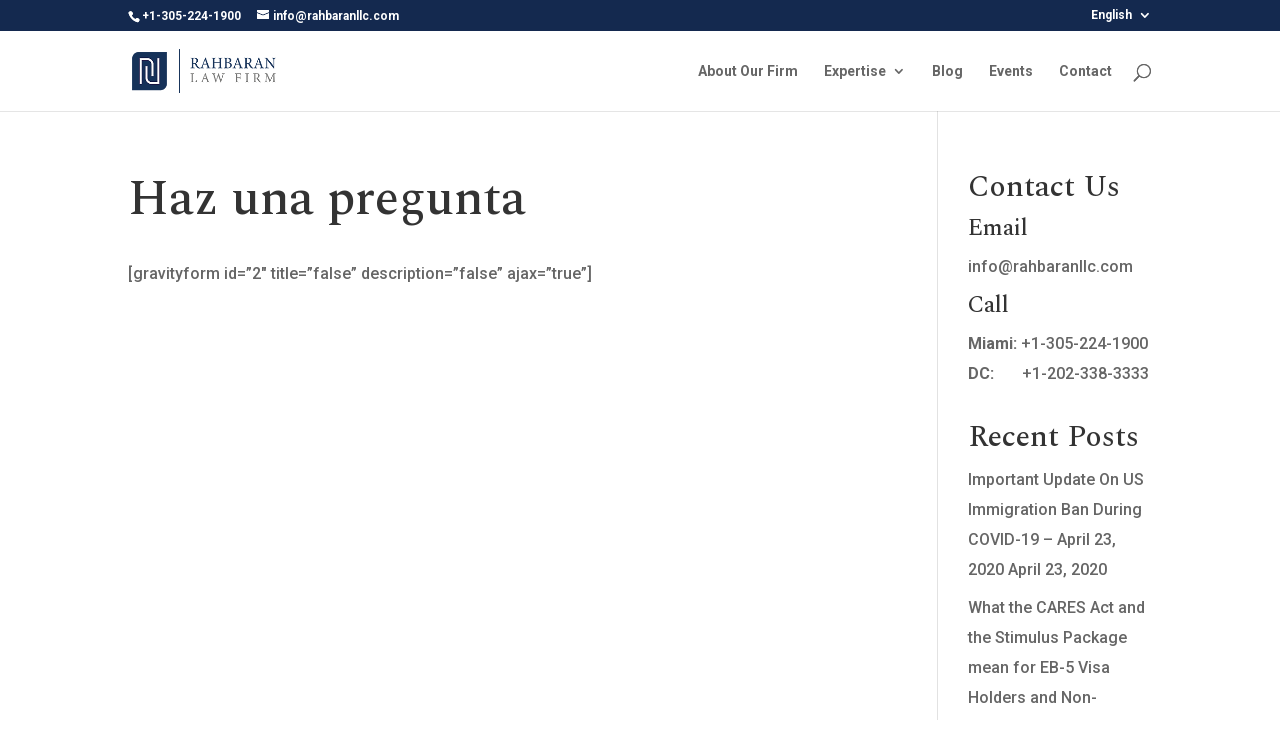

--- FILE ---
content_type: text/html; charset=UTF-8
request_url: https://www.eb5link.com/haz-una-pregunta/
body_size: 12132
content:
<!DOCTYPE html>
<html lang="en-US" prefix="og: http://ogp.me/ns# fb: http://ogp.me/ns/fb#">
<head>
	<meta charset="UTF-8" />
<meta http-equiv="X-UA-Compatible" content="IE=edge">
	<link rel="pingback" href="https://www.eb5link.com/xmlrpc.php" />

	<script type="text/javascript">
		document.documentElement.className = 'js';
	</script>

	<script>var et_site_url='https://www.eb5link.com';var et_post_id='15239';function et_core_page_resource_fallback(a,b){"undefined"===typeof b&&(b=a.sheet.cssRules&&0===a.sheet.cssRules.length);b&&(a.onerror=null,a.onload=null,a.href?a.href=et_site_url+"/?et_core_page_resource="+a.id+et_post_id:a.src&&(a.src=et_site_url+"/?et_core_page_resource="+a.id+et_post_id))}
</script><title>Haz una pregunta - Rahbaran &amp; Associates</title>
<meta name='robots' content='max-image-preview:large' />
	<style>img:is([sizes="auto" i], [sizes^="auto," i]) { contain-intrinsic-size: 3000px 1500px }</style>
	
<!-- This site is optimized with the Yoast SEO Premium plugin v5.7.1 - https://yoast.com/wordpress/plugins/seo/ -->
<link rel="canonical" href="https://www.eb5link.com/haz-una-pregunta/" />
<meta property="og:locale" content="en_US" />
<meta property="og:type" content="article" />
<meta property="og:title" content="Haz una pregunta - Rahbaran &amp; Associates" />
<meta property="og:description" content="[gravityform id=&#8221;2&#8243; title=&#8221;false&#8221; description=&#8221;false&#8221; ajax=&#8221;true&#8221;]" />
<meta property="og:url" content="https://www.eb5link.com/haz-una-pregunta/" />
<meta property="og:site_name" content="Rahbaran &amp; Associates" />
<meta name="twitter:card" content="summary" />
<meta name="twitter:description" content="[gravityform id=&#8221;2&#8243; title=&#8221;false&#8221; description=&#8221;false&#8221; ajax=&#8221;true&#8221;]" />
<meta name="twitter:title" content="Haz una pregunta - Rahbaran &amp; Associates" />
<script type='application/ld+json'>{"@context":"http:\/\/schema.org","@type":"WebSite","@id":"#website","url":"https:\/\/www.eb5link.com\/","name":"Rahbaran &amp; Associates","potentialAction":{"@type":"SearchAction","target":"https:\/\/www.eb5link.com\/?s={search_term_string}","query-input":"required name=search_term_string"}}</script>
<!-- / Yoast SEO Premium plugin. -->

<link rel='dns-prefetch' href='//cdn.jsdelivr.net' />
<link rel='dns-prefetch' href='//fonts.googleapis.com' />
<link rel="alternate" type="application/rss+xml" title="Rahbaran &amp; Associates &raquo; Feed" href="https://www.eb5link.com/feed/" />
<link rel="alternate" type="application/rss+xml" title="Rahbaran &amp; Associates &raquo; Comments Feed" href="https://www.eb5link.com/comments/feed/" />
<link rel="alternate" type="text/calendar" title="Rahbaran &amp; Associates &raquo; iCal Feed" href="https://www.eb5link.com/events/?ical=1" />
<script type="text/javascript">
/* <![CDATA[ */
window._wpemojiSettings = {"baseUrl":"https:\/\/s.w.org\/images\/core\/emoji\/16.0.1\/72x72\/","ext":".png","svgUrl":"https:\/\/s.w.org\/images\/core\/emoji\/16.0.1\/svg\/","svgExt":".svg","source":{"concatemoji":"https:\/\/www.eb5link.com\/wp-includes\/js\/wp-emoji-release.min.js?ver=6.8.3"}};
/*! This file is auto-generated */
!function(s,n){var o,i,e;function c(e){try{var t={supportTests:e,timestamp:(new Date).valueOf()};sessionStorage.setItem(o,JSON.stringify(t))}catch(e){}}function p(e,t,n){e.clearRect(0,0,e.canvas.width,e.canvas.height),e.fillText(t,0,0);var t=new Uint32Array(e.getImageData(0,0,e.canvas.width,e.canvas.height).data),a=(e.clearRect(0,0,e.canvas.width,e.canvas.height),e.fillText(n,0,0),new Uint32Array(e.getImageData(0,0,e.canvas.width,e.canvas.height).data));return t.every(function(e,t){return e===a[t]})}function u(e,t){e.clearRect(0,0,e.canvas.width,e.canvas.height),e.fillText(t,0,0);for(var n=e.getImageData(16,16,1,1),a=0;a<n.data.length;a++)if(0!==n.data[a])return!1;return!0}function f(e,t,n,a){switch(t){case"flag":return n(e,"\ud83c\udff3\ufe0f\u200d\u26a7\ufe0f","\ud83c\udff3\ufe0f\u200b\u26a7\ufe0f")?!1:!n(e,"\ud83c\udde8\ud83c\uddf6","\ud83c\udde8\u200b\ud83c\uddf6")&&!n(e,"\ud83c\udff4\udb40\udc67\udb40\udc62\udb40\udc65\udb40\udc6e\udb40\udc67\udb40\udc7f","\ud83c\udff4\u200b\udb40\udc67\u200b\udb40\udc62\u200b\udb40\udc65\u200b\udb40\udc6e\u200b\udb40\udc67\u200b\udb40\udc7f");case"emoji":return!a(e,"\ud83e\udedf")}return!1}function g(e,t,n,a){var r="undefined"!=typeof WorkerGlobalScope&&self instanceof WorkerGlobalScope?new OffscreenCanvas(300,150):s.createElement("canvas"),o=r.getContext("2d",{willReadFrequently:!0}),i=(o.textBaseline="top",o.font="600 32px Arial",{});return e.forEach(function(e){i[e]=t(o,e,n,a)}),i}function t(e){var t=s.createElement("script");t.src=e,t.defer=!0,s.head.appendChild(t)}"undefined"!=typeof Promise&&(o="wpEmojiSettingsSupports",i=["flag","emoji"],n.supports={everything:!0,everythingExceptFlag:!0},e=new Promise(function(e){s.addEventListener("DOMContentLoaded",e,{once:!0})}),new Promise(function(t){var n=function(){try{var e=JSON.parse(sessionStorage.getItem(o));if("object"==typeof e&&"number"==typeof e.timestamp&&(new Date).valueOf()<e.timestamp+604800&&"object"==typeof e.supportTests)return e.supportTests}catch(e){}return null}();if(!n){if("undefined"!=typeof Worker&&"undefined"!=typeof OffscreenCanvas&&"undefined"!=typeof URL&&URL.createObjectURL&&"undefined"!=typeof Blob)try{var e="postMessage("+g.toString()+"("+[JSON.stringify(i),f.toString(),p.toString(),u.toString()].join(",")+"));",a=new Blob([e],{type:"text/javascript"}),r=new Worker(URL.createObjectURL(a),{name:"wpTestEmojiSupports"});return void(r.onmessage=function(e){c(n=e.data),r.terminate(),t(n)})}catch(e){}c(n=g(i,f,p,u))}t(n)}).then(function(e){for(var t in e)n.supports[t]=e[t],n.supports.everything=n.supports.everything&&n.supports[t],"flag"!==t&&(n.supports.everythingExceptFlag=n.supports.everythingExceptFlag&&n.supports[t]);n.supports.everythingExceptFlag=n.supports.everythingExceptFlag&&!n.supports.flag,n.DOMReady=!1,n.readyCallback=function(){n.DOMReady=!0}}).then(function(){return e}).then(function(){var e;n.supports.everything||(n.readyCallback(),(e=n.source||{}).concatemoji?t(e.concatemoji):e.wpemoji&&e.twemoji&&(t(e.twemoji),t(e.wpemoji)))}))}((window,document),window._wpemojiSettings);
/* ]]> */
</script>
<meta content="Divi v.4.3.4" name="generator"/><style id='wp-emoji-styles-inline-css' type='text/css'>

	img.wp-smiley, img.emoji {
		display: inline !important;
		border: none !important;
		box-shadow: none !important;
		height: 1em !important;
		width: 1em !important;
		margin: 0 0.07em !important;
		vertical-align: -0.1em !important;
		background: none !important;
		padding: 0 !important;
	}
</style>
<link rel='stylesheet' id='wp-block-library-css' href='https://www.eb5link.com/wp-includes/css/dist/block-library/style.min.css?ver=6.8.3' type='text/css' media='all' />
<style id='classic-theme-styles-inline-css' type='text/css'>
/*! This file is auto-generated */
.wp-block-button__link{color:#fff;background-color:#32373c;border-radius:9999px;box-shadow:none;text-decoration:none;padding:calc(.667em + 2px) calc(1.333em + 2px);font-size:1.125em}.wp-block-file__button{background:#32373c;color:#fff;text-decoration:none}
</style>
<link rel='stylesheet' id='iee-eventbrite-events-block-style2-css' href='https://www.eb5link.com/wp-content/plugins/import-eventbrite-events/assets/css/grid-style2.css?ver=1.7.9' type='text/css' media='all' />
<style id='global-styles-inline-css' type='text/css'>
:root{--wp--preset--aspect-ratio--square: 1;--wp--preset--aspect-ratio--4-3: 4/3;--wp--preset--aspect-ratio--3-4: 3/4;--wp--preset--aspect-ratio--3-2: 3/2;--wp--preset--aspect-ratio--2-3: 2/3;--wp--preset--aspect-ratio--16-9: 16/9;--wp--preset--aspect-ratio--9-16: 9/16;--wp--preset--color--black: #000000;--wp--preset--color--cyan-bluish-gray: #abb8c3;--wp--preset--color--white: #ffffff;--wp--preset--color--pale-pink: #f78da7;--wp--preset--color--vivid-red: #cf2e2e;--wp--preset--color--luminous-vivid-orange: #ff6900;--wp--preset--color--luminous-vivid-amber: #fcb900;--wp--preset--color--light-green-cyan: #7bdcb5;--wp--preset--color--vivid-green-cyan: #00d084;--wp--preset--color--pale-cyan-blue: #8ed1fc;--wp--preset--color--vivid-cyan-blue: #0693e3;--wp--preset--color--vivid-purple: #9b51e0;--wp--preset--gradient--vivid-cyan-blue-to-vivid-purple: linear-gradient(135deg,rgba(6,147,227,1) 0%,rgb(155,81,224) 100%);--wp--preset--gradient--light-green-cyan-to-vivid-green-cyan: linear-gradient(135deg,rgb(122,220,180) 0%,rgb(0,208,130) 100%);--wp--preset--gradient--luminous-vivid-amber-to-luminous-vivid-orange: linear-gradient(135deg,rgba(252,185,0,1) 0%,rgba(255,105,0,1) 100%);--wp--preset--gradient--luminous-vivid-orange-to-vivid-red: linear-gradient(135deg,rgba(255,105,0,1) 0%,rgb(207,46,46) 100%);--wp--preset--gradient--very-light-gray-to-cyan-bluish-gray: linear-gradient(135deg,rgb(238,238,238) 0%,rgb(169,184,195) 100%);--wp--preset--gradient--cool-to-warm-spectrum: linear-gradient(135deg,rgb(74,234,220) 0%,rgb(151,120,209) 20%,rgb(207,42,186) 40%,rgb(238,44,130) 60%,rgb(251,105,98) 80%,rgb(254,248,76) 100%);--wp--preset--gradient--blush-light-purple: linear-gradient(135deg,rgb(255,206,236) 0%,rgb(152,150,240) 100%);--wp--preset--gradient--blush-bordeaux: linear-gradient(135deg,rgb(254,205,165) 0%,rgb(254,45,45) 50%,rgb(107,0,62) 100%);--wp--preset--gradient--luminous-dusk: linear-gradient(135deg,rgb(255,203,112) 0%,rgb(199,81,192) 50%,rgb(65,88,208) 100%);--wp--preset--gradient--pale-ocean: linear-gradient(135deg,rgb(255,245,203) 0%,rgb(182,227,212) 50%,rgb(51,167,181) 100%);--wp--preset--gradient--electric-grass: linear-gradient(135deg,rgb(202,248,128) 0%,rgb(113,206,126) 100%);--wp--preset--gradient--midnight: linear-gradient(135deg,rgb(2,3,129) 0%,rgb(40,116,252) 100%);--wp--preset--font-size--small: 13px;--wp--preset--font-size--medium: 20px;--wp--preset--font-size--large: 36px;--wp--preset--font-size--x-large: 42px;--wp--preset--spacing--20: 0.44rem;--wp--preset--spacing--30: 0.67rem;--wp--preset--spacing--40: 1rem;--wp--preset--spacing--50: 1.5rem;--wp--preset--spacing--60: 2.25rem;--wp--preset--spacing--70: 3.38rem;--wp--preset--spacing--80: 5.06rem;--wp--preset--shadow--natural: 6px 6px 9px rgba(0, 0, 0, 0.2);--wp--preset--shadow--deep: 12px 12px 50px rgba(0, 0, 0, 0.4);--wp--preset--shadow--sharp: 6px 6px 0px rgba(0, 0, 0, 0.2);--wp--preset--shadow--outlined: 6px 6px 0px -3px rgba(255, 255, 255, 1), 6px 6px rgba(0, 0, 0, 1);--wp--preset--shadow--crisp: 6px 6px 0px rgba(0, 0, 0, 1);}:where(.is-layout-flex){gap: 0.5em;}:where(.is-layout-grid){gap: 0.5em;}body .is-layout-flex{display: flex;}.is-layout-flex{flex-wrap: wrap;align-items: center;}.is-layout-flex > :is(*, div){margin: 0;}body .is-layout-grid{display: grid;}.is-layout-grid > :is(*, div){margin: 0;}:where(.wp-block-columns.is-layout-flex){gap: 2em;}:where(.wp-block-columns.is-layout-grid){gap: 2em;}:where(.wp-block-post-template.is-layout-flex){gap: 1.25em;}:where(.wp-block-post-template.is-layout-grid){gap: 1.25em;}.has-black-color{color: var(--wp--preset--color--black) !important;}.has-cyan-bluish-gray-color{color: var(--wp--preset--color--cyan-bluish-gray) !important;}.has-white-color{color: var(--wp--preset--color--white) !important;}.has-pale-pink-color{color: var(--wp--preset--color--pale-pink) !important;}.has-vivid-red-color{color: var(--wp--preset--color--vivid-red) !important;}.has-luminous-vivid-orange-color{color: var(--wp--preset--color--luminous-vivid-orange) !important;}.has-luminous-vivid-amber-color{color: var(--wp--preset--color--luminous-vivid-amber) !important;}.has-light-green-cyan-color{color: var(--wp--preset--color--light-green-cyan) !important;}.has-vivid-green-cyan-color{color: var(--wp--preset--color--vivid-green-cyan) !important;}.has-pale-cyan-blue-color{color: var(--wp--preset--color--pale-cyan-blue) !important;}.has-vivid-cyan-blue-color{color: var(--wp--preset--color--vivid-cyan-blue) !important;}.has-vivid-purple-color{color: var(--wp--preset--color--vivid-purple) !important;}.has-black-background-color{background-color: var(--wp--preset--color--black) !important;}.has-cyan-bluish-gray-background-color{background-color: var(--wp--preset--color--cyan-bluish-gray) !important;}.has-white-background-color{background-color: var(--wp--preset--color--white) !important;}.has-pale-pink-background-color{background-color: var(--wp--preset--color--pale-pink) !important;}.has-vivid-red-background-color{background-color: var(--wp--preset--color--vivid-red) !important;}.has-luminous-vivid-orange-background-color{background-color: var(--wp--preset--color--luminous-vivid-orange) !important;}.has-luminous-vivid-amber-background-color{background-color: var(--wp--preset--color--luminous-vivid-amber) !important;}.has-light-green-cyan-background-color{background-color: var(--wp--preset--color--light-green-cyan) !important;}.has-vivid-green-cyan-background-color{background-color: var(--wp--preset--color--vivid-green-cyan) !important;}.has-pale-cyan-blue-background-color{background-color: var(--wp--preset--color--pale-cyan-blue) !important;}.has-vivid-cyan-blue-background-color{background-color: var(--wp--preset--color--vivid-cyan-blue) !important;}.has-vivid-purple-background-color{background-color: var(--wp--preset--color--vivid-purple) !important;}.has-black-border-color{border-color: var(--wp--preset--color--black) !important;}.has-cyan-bluish-gray-border-color{border-color: var(--wp--preset--color--cyan-bluish-gray) !important;}.has-white-border-color{border-color: var(--wp--preset--color--white) !important;}.has-pale-pink-border-color{border-color: var(--wp--preset--color--pale-pink) !important;}.has-vivid-red-border-color{border-color: var(--wp--preset--color--vivid-red) !important;}.has-luminous-vivid-orange-border-color{border-color: var(--wp--preset--color--luminous-vivid-orange) !important;}.has-luminous-vivid-amber-border-color{border-color: var(--wp--preset--color--luminous-vivid-amber) !important;}.has-light-green-cyan-border-color{border-color: var(--wp--preset--color--light-green-cyan) !important;}.has-vivid-green-cyan-border-color{border-color: var(--wp--preset--color--vivid-green-cyan) !important;}.has-pale-cyan-blue-border-color{border-color: var(--wp--preset--color--pale-cyan-blue) !important;}.has-vivid-cyan-blue-border-color{border-color: var(--wp--preset--color--vivid-cyan-blue) !important;}.has-vivid-purple-border-color{border-color: var(--wp--preset--color--vivid-purple) !important;}.has-vivid-cyan-blue-to-vivid-purple-gradient-background{background: var(--wp--preset--gradient--vivid-cyan-blue-to-vivid-purple) !important;}.has-light-green-cyan-to-vivid-green-cyan-gradient-background{background: var(--wp--preset--gradient--light-green-cyan-to-vivid-green-cyan) !important;}.has-luminous-vivid-amber-to-luminous-vivid-orange-gradient-background{background: var(--wp--preset--gradient--luminous-vivid-amber-to-luminous-vivid-orange) !important;}.has-luminous-vivid-orange-to-vivid-red-gradient-background{background: var(--wp--preset--gradient--luminous-vivid-orange-to-vivid-red) !important;}.has-very-light-gray-to-cyan-bluish-gray-gradient-background{background: var(--wp--preset--gradient--very-light-gray-to-cyan-bluish-gray) !important;}.has-cool-to-warm-spectrum-gradient-background{background: var(--wp--preset--gradient--cool-to-warm-spectrum) !important;}.has-blush-light-purple-gradient-background{background: var(--wp--preset--gradient--blush-light-purple) !important;}.has-blush-bordeaux-gradient-background{background: var(--wp--preset--gradient--blush-bordeaux) !important;}.has-luminous-dusk-gradient-background{background: var(--wp--preset--gradient--luminous-dusk) !important;}.has-pale-ocean-gradient-background{background: var(--wp--preset--gradient--pale-ocean) !important;}.has-electric-grass-gradient-background{background: var(--wp--preset--gradient--electric-grass) !important;}.has-midnight-gradient-background{background: var(--wp--preset--gradient--midnight) !important;}.has-small-font-size{font-size: var(--wp--preset--font-size--small) !important;}.has-medium-font-size{font-size: var(--wp--preset--font-size--medium) !important;}.has-large-font-size{font-size: var(--wp--preset--font-size--large) !important;}.has-x-large-font-size{font-size: var(--wp--preset--font-size--x-large) !important;}
:where(.wp-block-post-template.is-layout-flex){gap: 1.25em;}:where(.wp-block-post-template.is-layout-grid){gap: 1.25em;}
:where(.wp-block-columns.is-layout-flex){gap: 2em;}:where(.wp-block-columns.is-layout-grid){gap: 2em;}
:root :where(.wp-block-pullquote){font-size: 1.5em;line-height: 1.6;}
</style>
<link rel='stylesheet' id='dashicons-css' href='https://www.eb5link.com/wp-includes/css/dashicons.min.css?ver=6.8.3' type='text/css' media='all' />
<link rel='stylesheet' id='admin-bar-css' href='https://www.eb5link.com/wp-includes/css/admin-bar.min.css?ver=6.8.3' type='text/css' media='all' />
<style id='admin-bar-inline-css' type='text/css'>

    /* Hide CanvasJS credits for P404 charts specifically */
    #p404RedirectChart .canvasjs-chart-credit {
        display: none !important;
    }
    
    #p404RedirectChart canvas {
        border-radius: 6px;
    }

    .p404-redirect-adminbar-weekly-title {
        font-weight: bold;
        font-size: 14px;
        color: #fff;
        margin-bottom: 6px;
    }

    #wpadminbar #wp-admin-bar-p404_free_top_button .ab-icon:before {
        content: "\f103";
        color: #dc3545;
        top: 3px;
    }
    
    #wp-admin-bar-p404_free_top_button .ab-item {
        min-width: 80px !important;
        padding: 0px !important;
    }
    
    /* Ensure proper positioning and z-index for P404 dropdown */
    .p404-redirect-adminbar-dropdown-wrap { 
        min-width: 0; 
        padding: 0;
        position: static !important;
    }
    
    #wpadminbar #wp-admin-bar-p404_free_top_button_dropdown {
        position: static !important;
    }
    
    #wpadminbar #wp-admin-bar-p404_free_top_button_dropdown .ab-item {
        padding: 0 !important;
        margin: 0 !important;
    }
    
    .p404-redirect-dropdown-container {
        min-width: 340px;
        padding: 18px 18px 12px 18px;
        background: #23282d !important;
        color: #fff;
        border-radius: 12px;
        box-shadow: 0 8px 32px rgba(0,0,0,0.25);
        margin-top: 10px;
        position: relative !important;
        z-index: 999999 !important;
        display: block !important;
        border: 1px solid #444;
    }
    
    /* Ensure P404 dropdown appears on hover */
    #wpadminbar #wp-admin-bar-p404_free_top_button .p404-redirect-dropdown-container { 
        display: none !important;
    }
    
    #wpadminbar #wp-admin-bar-p404_free_top_button:hover .p404-redirect-dropdown-container { 
        display: block !important;
    }
    
    #wpadminbar #wp-admin-bar-p404_free_top_button:hover #wp-admin-bar-p404_free_top_button_dropdown .p404-redirect-dropdown-container {
        display: block !important;
    }
    
    .p404-redirect-card {
        background: #2c3338;
        border-radius: 8px;
        padding: 18px 18px 12px 18px;
        box-shadow: 0 2px 8px rgba(0,0,0,0.07);
        display: flex;
        flex-direction: column;
        align-items: flex-start;
        border: 1px solid #444;
    }
    
    .p404-redirect-btn {
        display: inline-block;
        background: #dc3545;
        color: #fff !important;
        font-weight: bold;
        padding: 5px 22px;
        border-radius: 8px;
        text-decoration: none;
        font-size: 17px;
        transition: background 0.2s, box-shadow 0.2s;
        margin-top: 8px;
        box-shadow: 0 2px 8px rgba(220,53,69,0.15);
        text-align: center;
        line-height: 1.6;
    }
    
    .p404-redirect-btn:hover {
        background: #c82333;
        color: #fff !important;
        box-shadow: 0 4px 16px rgba(220,53,69,0.25);
    }
    
    /* Prevent conflicts with other admin bar dropdowns */
    #wpadminbar .ab-top-menu > li:hover > .ab-item,
    #wpadminbar .ab-top-menu > li.hover > .ab-item {
        z-index: auto;
    }
    
    #wpadminbar #wp-admin-bar-p404_free_top_button:hover > .ab-item {
        z-index: 999998 !important;
    }
    
</style>
<link rel='stylesheet' id='contact-form-7-css' href='https://www.eb5link.com/wp-content/plugins/contact-form-7/includes/css/styles.css?ver=6.1.4' type='text/css' media='all' />
<link rel='stylesheet' id='font-awesome-css' href='https://www.eb5link.com/wp-content/plugins/import-eventbrite-events/assets/css/font-awesome.min.css?ver=1.7.9' type='text/css' media='all' />
<link rel='stylesheet' id='import-eventbrite-events-front-css' href='https://www.eb5link.com/wp-content/plugins/import-eventbrite-events/assets/css/import-eventbrite-events.css?ver=1.7.9' type='text/css' media='all' />
<link rel='stylesheet' id='import-eventbrite-events-front-style2-css' href='https://www.eb5link.com/wp-content/plugins/import-eventbrite-events/assets/css/grid-style2.css?ver=1.7.9' type='text/css' media='all' />
<link rel='stylesheet' id='infusion-front-css-css' href='https://www.eb5link.com/wp-content/plugins/infusionsoft-official-opt-in-forms/includes/ext/infusionsoft_infusionbar/css/style.css?ver=6.8.3' type='text/css' media='all' />
<link rel='stylesheet' id='inf_infusionsoft-open-sans-css' href='https://fonts.googleapis.com/css?family=Open+Sans:400,700' type='text/css' media='all' />
<link rel='stylesheet' id='inf_infusionsoft-css-css' href='https://www.eb5link.com/wp-content/plugins/infusionsoft-official-opt-in-forms/css/style.css?ver=1.0.11' type='text/css' media='all' />
<link rel='stylesheet' id='et_monarch-css-css' href='https://www.eb5link.com/wp-content/plugins/monarch/css/style.css?ver=1.4.12' type='text/css' media='all' />
<link rel='stylesheet' id='et-gf-open-sans-css' href='https://fonts.googleapis.com/css?family=Open+Sans:400,700' type='text/css' media='all' />
<link rel='stylesheet' id='divi-style-css' href='https://www.eb5link.com/wp-content/themes/Divi/style.css?ver=4.3.4' type='text/css' media='all' />
<link rel='stylesheet' id='et-builder-googlefonts-cached-css' href='https://fonts.googleapis.com/css?family=Spectral%3A200%2C200italic%2C300%2C300italic%2Cregular%2Citalic%2C500%2C500italic%2C600%2C600italic%2C700%2C700italic%2C800%2C800italic%7CRoboto%3A100%2C100italic%2C300%2C300italic%2Cregular%2Citalic%2C500%2C500italic%2C700%2C700italic%2C900%2C900italic&#038;ver=6.8.3#038;subset=latin,latin-ext' type='text/css' media='all' />
<script type="text/javascript" src="https://www.eb5link.com/wp-includes/js/jquery/jquery.min.js?ver=3.7.1" id="jquery-core-js"></script>
<script type="text/javascript" src="https://www.eb5link.com/wp-includes/js/jquery/jquery-migrate.min.js?ver=3.4.1" id="jquery-migrate-js"></script>
<script type="text/javascript" src="//cdn.jsdelivr.net/npm/es6-promise@4/dist/es6-promise.auto.min.js?ver=6.8.3" id="es6-promise-js"></script>
<script type="text/javascript" id="et-core-api-spam-recaptcha-js-extra">
/* <![CDATA[ */
var et_core_api_spam_recaptcha = {"site_key":"","page_action":{"action":"haz_una_pregunta"}};
/* ]]> */
</script>
<script type="text/javascript" src="https://www.eb5link.com/wp-content/themes/Divi/core/admin/js/recaptcha.js?ver=6.8.3" id="et-core-api-spam-recaptcha-js"></script>
<link rel="https://api.w.org/" href="https://www.eb5link.com/wp-json/" /><link rel="alternate" title="JSON" type="application/json" href="https://www.eb5link.com/wp-json/wp/v2/pages/15239" /><link rel="EditURI" type="application/rsd+xml" title="RSD" href="https://www.eb5link.com/xmlrpc.php?rsd" />
<link rel='shortlink' href='https://www.eb5link.com/?p=15239' />
<link rel="alternate" title="oEmbed (JSON)" type="application/json+oembed" href="https://www.eb5link.com/wp-json/oembed/1.0/embed?url=https%3A%2F%2Fwww.eb5link.com%2Fhaz-una-pregunta%2F" />
<link rel="alternate" title="oEmbed (XML)" type="text/xml+oembed" href="https://www.eb5link.com/wp-json/oembed/1.0/embed?url=https%3A%2F%2Fwww.eb5link.com%2Fhaz-una-pregunta%2F&#038;format=xml" />
<script src="https://vr744.infusionsoft.com/app/webTracking/getTrackingCode"></script ><meta name="tec-api-version" content="v1"><meta name="tec-api-origin" content="https://www.eb5link.com"><link rel="alternate" href="https://www.eb5link.com/wp-json/tribe/events/v1/" /><style type="text/css" id="et-social-custom-css">
				
			</style><meta name="viewport" content="width=device-width, initial-scale=1.0, maximum-scale=1.0, user-scalable=0" /><style type="text/css" id="custom-background-css">
body.custom-background { background-color: #ffffff; }
</style>
	<link rel="icon" href="https://www.eb5link.com/wp-content/uploads/2018/12/cropped-eb5-logo-r-copy-32x32.png" sizes="32x32" />
<link rel="icon" href="https://www.eb5link.com/wp-content/uploads/2018/12/cropped-eb5-logo-r-copy-192x192.png" sizes="192x192" />
<link rel="apple-touch-icon" href="https://www.eb5link.com/wp-content/uploads/2018/12/cropped-eb5-logo-r-copy-180x180.png" />
<meta name="msapplication-TileImage" content="https://www.eb5link.com/wp-content/uploads/2018/12/cropped-eb5-logo-r-copy-270x270.png" />
<link rel="stylesheet" id="et-divi-customizer-global-cached-inline-styles" href="https://www.eb5link.com/wp-content/et-cache/1/1/global/et-divi-customizer-global-1768242146491.min.css" onerror="et_core_page_resource_fallback(this, true)" onload="et_core_page_resource_fallback(this)" /></head>
<body data-rsssl=1 class="wp-singular page-template-default page page-id-15239 custom-background wp-theme-Divi inf_infusionsoft tribe-no-js page-template-divi et_bloom et_monarch et_pb_button_helper_class et_fixed_nav et_show_nav et_secondary_nav_enabled et_secondary_nav_two_panels et_primary_nav_dropdown_animation_expand et_secondary_nav_dropdown_animation_expand et_header_style_left et_pb_footer_columns3 et_cover_background et_pb_gutter osx et_pb_gutters3 et_smooth_scroll et_right_sidebar et_divi_theme et-db et_minified_js et_minified_css">
	<div id="page-container">

					<div id="top-header">
			<div class="container clearfix">

			
				<div id="et-info">
									<span id="et-info-phone">+1-305-224-1900</span>
				
									<a href="/cdn-cgi/l/email-protection#8fe6e1e9e0cffdeee7edeefdeee1e3e3eca1ece0e2"><span id="et-info-email"><span class="__cf_email__" data-cfemail="3f565159507f4d5e575d5e4d5e5153535c115c5052">[email&#160;protected]</span></span></a>
				
								</div> <!-- #et-info -->

			
				<div id="et-secondary-menu">
				<ul id="et-secondary-nav" class="menu"><li class="menu-item menu-item-type-custom menu-item-object-custom menu-item-home menu-item-has-children menu-item-17884"><a href="https://www.eb5link.com">English</a>
<ul class="sub-menu">
	<li class="menu-item menu-item-type-custom menu-item-object-custom menu-item-17885"><a href="https://brasil.eb5link.com">Portuguese</a></li>
	<li class="menu-item menu-item-type-custom menu-item-object-custom menu-item-17886"><a href="https://espanol.eb5link.com">Spanish</a></li>
</ul>
</li>
</ul>				</div> <!-- #et-secondary-menu -->

			</div> <!-- .container -->
		</div> <!-- #top-header -->
		
	
			<header id="main-header" data-height-onload="66">
			<div class="container clearfix et_menu_container">
							<div class="logo_container">
					<span class="logo_helper"></span>
					<a href="https://www.eb5link.com/">
						<img src="https://www.eb5link.com/wp-content/uploads/2017/10/rahbaran-logo-3x.png" alt="Rahbaran &amp; Associates" id="logo" data-height-percentage="54" />
					</a>
				</div>
							<div id="et-top-navigation" data-height="66" data-fixed-height="40">
											<nav id="top-menu-nav">
						<ul id="top-menu" class="nav"><li id="menu-item-44" class="menu-item menu-item-type-post_type menu-item-object-page menu-item-44"><a href="https://www.eb5link.com/about/">About Our Firm</a></li>
<li id="menu-item-17880" class="menu-item menu-item-type-custom menu-item-object-custom menu-item-has-children menu-item-17880"><a href="#">Expertise</a>
<ul class="sub-menu">
	<li id="menu-item-17751" class="menu-item menu-item-type-custom menu-item-object-custom menu-item-has-children menu-item-17751"><a href="https://www.eb5link.com/eb-5-investor-visas/">EB-5 Investor Visa</a>
	<ul class="sub-menu">
		<li id="menu-item-17817" class="menu-item menu-item-type-post_type menu-item-object-page menu-item-17817"><a href="https://www.eb5link.com/eb5-process-requirements/">EB5 Process and Requirements</a></li>
		<li id="menu-item-17818" class="menu-item menu-item-type-post_type menu-item-object-page menu-item-17818"><a href="https://www.eb5link.com/direct-investments/">Direct Investments</a></li>
		<li id="menu-item-17822" class="menu-item menu-item-type-post_type menu-item-object-page menu-item-17822"><a href="https://www.eb5link.com/direct-vs-indirect-investments/">Direct vs Indirect Investments</a></li>
		<li id="menu-item-17821" class="menu-item menu-item-type-post_type menu-item-object-page menu-item-17821"><a href="https://www.eb5link.com/lawful-source-funds/">Lawful Source Of Funds</a></li>
		<li id="menu-item-17819" class="menu-item menu-item-type-post_type menu-item-object-page menu-item-17819"><a href="https://www.eb5link.com/regional-center-services/">Regional Center Services</a></li>
		<li id="menu-item-17820" class="menu-item menu-item-type-post_type menu-item-object-page menu-item-17820"><a href="https://www.eb5link.com/regional-center-program/">Regional Center Program</a></li>
	</ul>
</li>
	<li id="menu-item-15038" class="menu-item menu-item-type-post_type menu-item-object-page menu-item-15038"><a href="https://www.eb5link.com/e-2-treaty-investor-visas/">E-2 Treaty Investor</a></li>
	<li id="menu-item-15040" class="menu-item menu-item-type-post_type menu-item-object-page menu-item-15040"><a href="https://www.eb5link.com/intra-company-transferees/">L-1 Visa</a></li>
</ul>
</li>
<li id="menu-item-41" class="menu-item menu-item-type-post_type menu-item-object-page menu-item-41"><a href="https://www.eb5link.com/blog/">Blog</a></li>
<li id="menu-item-17801" class="menu-item menu-item-type-custom menu-item-object-custom menu-item-17801"><a href="/events">Events</a></li>
<li id="menu-item-42" class="menu-item menu-item-type-post_type menu-item-object-page menu-item-42"><a href="https://www.eb5link.com/contact/">Contact</a></li>
</ul>						</nav>
					
					
					
										<div id="et_top_search">
						<span id="et_search_icon"></span>
					</div>
					
					<div id="et_mobile_nav_menu">
				<div class="mobile_nav closed">
					<span class="select_page">Select Page</span>
					<span class="mobile_menu_bar mobile_menu_bar_toggle"></span>
				</div>
			</div>				</div> <!-- #et-top-navigation -->
			</div> <!-- .container -->
			<div class="et_search_outer">
				<div class="container et_search_form_container">
					<form role="search" method="get" class="et-search-form" action="https://www.eb5link.com/">
					<input type="search" class="et-search-field" placeholder="Search &hellip;" value="" name="s" title="Search for:" />					</form>
					<span class="et_close_search_field"></span>
				</div>
			</div>
		</header> <!-- #main-header -->
			<div id="et-main-area">
	
<div id="main-content">


	<div class="container">
		<div id="content-area" class="clearfix">
			<div id="left-area">


			
				<article id="post-15239" class="post-15239 page type-page status-publish hentry">

				
					<h1 class="entry-title main_title">Haz una pregunta</h1>
				
				
					<div class="entry-content">
					<p>[gravityform id=&#8221;2&#8243; title=&#8221;false&#8221; description=&#8221;false&#8221; ajax=&#8221;true&#8221;]</p>
					</div> <!-- .entry-content -->

				
				</article> <!-- .et_pb_post -->

			

			</div> <!-- #left-area -->

				<div id="sidebar">
		<div id="text-2" class="et_pb_widget widget_text"><h4 class="widgettitle">Contact Us</h4>			<div class="textwidget"><h6>Email</h6>
<a href="/cdn-cgi/l/email-protection#11787f777e51637079737063707f7d7d723f727e7c"><span class="__cf_email__" data-cfemail="c4adaaa2ab84b6a5aca6a5b6a5aaa8a8a7eaa7aba9">[email&#160;protected]</span></a>
<h6 style="margin-top: 10px;">Call</h6>

<p style="padding-bottom: 0px;"><b>Miami:</b> <a href="tel:13052241900">+1-305-224-1900</a></p>
<p><b>DC: &nbsp; &nbsp; &nbsp;</b> <a href="tel:12023383333">+1-202-338-3333</a></p></div>
		</div> <!-- end .et_pb_widget -->
		<div id="recent-posts-2" class="et_pb_widget widget_recent_entries">
		<h4 class="widgettitle">Recent Posts</h4>
		<ul>
											<li>
					<a href="https://www.eb5link.com/usa-immigration-ban-covid-19/">Important Update On US Immigration Ban During COVID-19 &#8211; April 23, 2020</a>
											<span class="post-date">April 23, 2020</span>
									</li>
											<li>
					<a href="https://www.eb5link.com/stimulus-package-for-eb-5-visa-and-non-immigrant-visa-holders/">What the CARES Act and the Stimulus Package mean for EB-5 Visa Holders and Non-immigrant Visa Holders living in the United States.</a>
											<span class="post-date">April 14, 2020</span>
									</li>
											<li>
					<a href="https://www.eb5link.com/important-questions-new-visa-availability-approach/">Most Important Questions On The New Visa Availability Approach</a>
											<span class="post-date">April 8, 2020</span>
									</li>
					</ul>

		</div> <!-- end .et_pb_widget --><div id="custom_html-3" class="widget_text et_pb_widget widget_custom_html"><h4 class="widgettitle">Subscribe</h4><div class="textwidget custom-html-widget"><form accept-charset="UTF-8" action="https://vr744.infusionsoft.com/app/form/process/647da9b05ba4051215e0cad82d0f0b5a" class="infusion-form" id="inf_form_647da9b05ba4051215e0cad82d0f0b5a" method="POST">
    <input name="inf_form_xid" type="hidden" value="647da9b05ba4051215e0cad82d0f0b5a" />
    <input name="inf_form_name" type="hidden" value="Newsletter Sub Form - English #2" />
    <input name="infusionsoft_version" type="hidden" value="1.70.0.183092" />
    <div class="infusion-field">
        <label for="inf_field_FirstName">First Name *</label>
        <input class="infusion-field-input" id="inf_field_FirstName" name="inf_field_FirstName" placeholder="First Name *" type="text" />
    </div>
    <div class="infusion-field">
        <label for="inf_field_Email">Email *</label>
        <input class="infusion-field-input" id="inf_field_Email" name="inf_field_Email" placeholder="Email *" type="text" />
    </div>
    <div>
        <div>&nbsp;</div>
    </div>
    <div class="infusion-submit dark-button">
        <button class="infusion-recaptcha" id="recaptcha_647da9b05ba4051215e0cad82d0f0b5a" type="submit">Submit</button>
    </div>
</form>
<script data-cfasync="false" src="/cdn-cgi/scripts/5c5dd728/cloudflare-static/email-decode.min.js"></script><script type="text/javascript" src="https://vr744.infusionsoft.app/app/webTracking/getTrackingCode"></script>
<script type="text/javascript" src="https://vr744.infusionsoft.com/resources/external/recaptcha/production/recaptcha.js?b=1.70.0.183092-hf-202001161135"></script>
<script src="https://www.google.com/recaptcha/api.js?onload=onloadInfusionRecaptchaCallback&render=explicit" async="async" defer="defer"></script>
<script type="text/javascript" src="https://vr744.infusionsoft.com/app/timezone/timezoneInputJs?xid=647da9b05ba4051215e0cad82d0f0b5a"></script></div></div> <!-- end .et_pb_widget -->	</div> <!-- end #sidebar -->
		</div> <!-- #content-area -->
	</div> <!-- .container -->


</div> <!-- #main-content -->


			<footer id="main-footer">
				
<div class="container">
    <div id="footer-widgets" class="clearfix">
		<div class="footer-widget"><div id="custom_html-2" class="widget_text fwidget et_pb_widget widget_custom_html"><h4 class="title">Subscribe</h4><div class="textwidget custom-html-widget"><form accept-charset="UTF-8" action="https://vr744.infusionsoft.com/app/form/process/647da9b05ba4051215e0cad82d0f0b5a" class="infusion-form" id="inf_form_647da9b05ba4051215e0cad82d0f0b5a" method="POST">
    <input name="inf_form_xid" type="hidden" value="647da9b05ba4051215e0cad82d0f0b5a" />
    <input name="inf_form_name" type="hidden" value="Newsletter Sub Form - English #2" />
    <input name="infusionsoft_version" type="hidden" value="1.70.0.183092" />
    <div class="infusion-field">
        <label for="inf_field_FirstName">First Name *</label>
        <input class="infusion-field-input" id="inf_field_FirstName" name="inf_field_FirstName" placeholder="First Name *" type="text" />
    </div>
    <div class="infusion-field">
        <label for="inf_field_Email">Email *</label>
        <input class="infusion-field-input" id="inf_field_Email" name="inf_field_Email" placeholder="Email *" type="text" />
    </div>
    <div>
        <div>&nbsp;</div>
    </div>
    <div class="infusion-submit">
        <button class="infusion-recaptcha" id="recaptcha_647da9b05ba4051215e0cad82d0f0b5a" type="submit">Submit</button>
    </div>
</form>
<script type="text/javascript" src="https://vr744.infusionsoft.app/app/webTracking/getTrackingCode"></script>
<script type="text/javascript" src="https://vr744.infusionsoft.com/resources/external/recaptcha/production/recaptcha.js?b=1.70.0.183092-hf-202001161135"></script>
<script src="https://www.google.com/recaptcha/api.js?onload=onloadInfusionRecaptchaCallback&render=explicit" async="async" defer="defer"></script>
<script type="text/javascript" src="https://vr744.infusionsoft.com/app/timezone/timezoneInputJs?xid=647da9b05ba4051215e0cad82d0f0b5a"></script></div></div> <!-- end .fwidget --></div> <!-- end .footer-widget --><div class="footer-widget"><div id="custom_html-4" class="widget_text fwidget et_pb_widget widget_custom_html"><h4 class="title">Miami Office</h4><div class="textwidget custom-html-widget"><iframe src="https://www.google.com/maps/embed?pb=!1m18!1m12!1m3!1d3593.305118457459!2d-80.19309518497903!3d25.76048358363728!2m3!1f0!2f0!3f0!3m2!1i1024!2i768!4f13.1!3m3!1m2!1s0x88d9b68110a7a10f%3A0x9208fb16dc1b4d53!2sEsp%C3%ADrito%20Santo%20Plaza%2C%201395%20Brickell%20Ave%2C%20Miami%2C%20FL%2033131%2C%20USA!5e0!3m2!1sen!2sth!4v1577533520556!5m2!1sen!2sth" width="250" height="250" frameborder="0" style="border:0;" allowfullscreen=""></iframe>
<p>
	1395 Brickell Ave STE 1020<br>
Miami, Florida 33131
</p>
<a href="tel:13052241900"><span id="et-info-phone"> +1-305-224-1900</span></a></div></div> <!-- end .fwidget --></div> <!-- end .footer-widget --><div class="footer-widget"><div id="custom_html-5" class="widget_text fwidget et_pb_widget widget_custom_html"><h4 class="title">Washington DC Office</h4><div class="textwidget custom-html-widget"><iframe src="https://www.google.com/maps/embed?pb=!1m18!1m12!1m3!1d3104.9663831235594!2d-77.0513498848839!3d38.901884054285134!2m3!1f0!2f0!3f0!3m2!1i1024!2i768!4f13.1!3m3!1m2!1s0x89b7b7b1386a0977%3A0x7ed5ea2127c06eca!2s2200%20Pennsylvania%20Ave%20NW%2C%20Washington%2C%20DC%2020037%2C%20USA!5e0!3m2!1sen!2sth!4v1577533704388!5m2!1sen!2sth" width="250" height="250" frameborder="0" style="border:0;" allowfullscreen=""></iframe>
<p>
	2200 Pennsylvania Avenue STE 4 <br>
Washington, DC 20037
</p>
<a href="tel:112023383333"><span id="et-info-phone"> +1-202-338-3333</span></a></div></div> <!-- end .fwidget --></div> <!-- end .footer-widget -->    </div> <!-- #footer-widgets -->
</div>    <!-- .container -->

		
				<div id="et-footer-nav">
					<div class="container">
						<ul id="menu-primary-nav" class="bottom-nav"><li class="menu-item menu-item-type-post_type menu-item-object-page menu-item-44"><a href="https://www.eb5link.com/about/">About Our Firm</a></li>
<li class="menu-item menu-item-type-custom menu-item-object-custom menu-item-17880"><a href="#">Expertise</a></li>
<li class="menu-item menu-item-type-post_type menu-item-object-page menu-item-41"><a href="https://www.eb5link.com/blog/">Blog</a></li>
<li class="menu-item menu-item-type-custom menu-item-object-custom menu-item-17801"><a href="/events">Events</a></li>
<li class="menu-item menu-item-type-post_type menu-item-object-page menu-item-42"><a href="https://www.eb5link.com/contact/">Contact</a></li>
</ul>					</div>
				</div> <!-- #et-footer-nav -->

			
				<div id="footer-bottom">
					<div class="container clearfix">
				<ul class="et-social-icons">

	<li class="et-social-icon et-social-facebook">
		<a href="https://www.facebook.com/eb5link" class="icon">
			<span>Facebook</span>
		</a>
	</li>
	<li class="et-social-icon et-social-twitter">
		<a href="https://twitter.com/EB5news" class="icon">
			<span>Twitter</span>
		</a>
	</li>
	<li class="et-social-icon et-social-google-plus">
		<a href="https://www.linkedin.com/company/rahbaran-llc-an-eb-5-law-firm/" class="icon">
			<span>Google</span>
		</a>
	</li>

</ul><div id="footer-info">©2018 Rahbaran &amp; Associates All Rights Reserved - <a href="https://www.eb5link.com/privacy-policy/">Privacy Policy</a> - <a href="https://www.eb5link.com/terms-of-service/">Terms &amp; Conditions</a></div>					</div>	<!-- .container -->
				</div>
			</footer> <!-- #main-footer -->
		</div> <!-- #et-main-area -->


	</div> <!-- #page-container -->

	<script type="speculationrules">
{"prefetch":[{"source":"document","where":{"and":[{"href_matches":"\/*"},{"not":{"href_matches":["\/wp-*.php","\/wp-admin\/*","\/wp-content\/uploads\/*","\/wp-content\/*","\/wp-content\/plugins\/*","\/wp-content\/themes\/Divi\/*","\/*\\?(.+)"]}},{"not":{"selector_matches":"a[rel~=\"nofollow\"]"}},{"not":{"selector_matches":".no-prefetch, .no-prefetch a"}}]},"eagerness":"conservative"}]}
</script>
<!--
The IP2Location Redirection is using IP2Location LITE geolocation database. Please visit https://lite.ip2location.com for more information.
a8f03fe300d4e9c9c973660a22fb11e0a4d4c00c
-->
		<script>
		( function ( body ) {
			'use strict';
			body.className = body.className.replace( /\btribe-no-js\b/, 'tribe-js' );
		} )( document.body );
		</script>
		<script> /* <![CDATA[ */var tribe_l10n_datatables = {"aria":{"sort_ascending":": activate to sort column ascending","sort_descending":": activate to sort column descending"},"length_menu":"Show _MENU_ entries","empty_table":"No data available in table","info":"Showing _START_ to _END_ of _TOTAL_ entries","info_empty":"Showing 0 to 0 of 0 entries","info_filtered":"(filtered from _MAX_ total entries)","zero_records":"No matching records found","search":"Search:","all_selected_text":"All items on this page were selected. ","select_all_link":"Select all pages","clear_selection":"Clear Selection.","pagination":{"all":"All","next":"Next","previous":"Previous"},"select":{"rows":{"0":"","_":": Selected %d rows","1":": Selected 1 row"}},"datepicker":{"dayNames":["Sunday","Monday","Tuesday","Wednesday","Thursday","Friday","Saturday"],"dayNamesShort":["Sun","Mon","Tue","Wed","Thu","Fri","Sat"],"dayNamesMin":["S","M","T","W","T","F","S"],"monthNames":["January","February","March","April","May","June","July","August","September","October","November","December"],"monthNamesShort":["January","February","March","April","May","June","July","August","September","October","November","December"],"monthNamesMin":["Jan","Feb","Mar","Apr","May","Jun","Jul","Aug","Sep","Oct","Nov","Dec"],"nextText":"Next","prevText":"Prev","currentText":"Today","closeText":"Done","today":"Today","clear":"Clear"}};/* ]]> */ </script><script type="text/javascript" src="https://www.eb5link.com/wp-content/plugins/the-events-calendar/common/build/js/user-agent.js?ver=da75d0bdea6dde3898df" id="tec-user-agent-js"></script>
<script type="text/javascript" src="https://www.eb5link.com/wp-includes/js/dist/hooks.min.js?ver=4d63a3d491d11ffd8ac6" id="wp-hooks-js"></script>
<script type="text/javascript" src="https://www.eb5link.com/wp-includes/js/dist/i18n.min.js?ver=5e580eb46a90c2b997e6" id="wp-i18n-js"></script>
<script type="text/javascript" id="wp-i18n-js-after">
/* <![CDATA[ */
wp.i18n.setLocaleData( { 'text direction\u0004ltr': [ 'ltr' ] } );
/* ]]> */
</script>
<script type="text/javascript" src="https://www.eb5link.com/wp-content/plugins/contact-form-7/includes/swv/js/index.js?ver=6.1.4" id="swv-js"></script>
<script type="text/javascript" id="contact-form-7-js-before">
/* <![CDATA[ */
var wpcf7 = {
    "api": {
        "root": "https:\/\/www.eb5link.com\/wp-json\/",
        "namespace": "contact-form-7\/v1"
    },
    "cached": 1
};
/* ]]> */
</script>
<script type="text/javascript" src="https://www.eb5link.com/wp-content/plugins/contact-form-7/includes/js/index.js?ver=6.1.4" id="contact-form-7-js"></script>
<script type="text/javascript" id="infusionbar_js-js-extra">
/* <![CDATA[ */
var infusion = {"admin_bar":""};
/* ]]> */
</script>
<script type="text/javascript" src="https://www.eb5link.com/wp-content/plugins/infusionsoft-official-opt-in-forms/includes/ext/infusionsoft_infusionbar/js/infusion.js?ver=1.0" id="infusionbar_js-js"></script>
<script type="text/javascript" src="https://www.eb5link.com/wp-content/plugins/infusionsoft-official-opt-in-forms/js/jquery.uniform.min.js?ver=1.0.11" id="inf_infusionsoft-uniform-js-js"></script>
<script type="text/javascript" id="inf_infusionsoft-custom-js-js-extra">
/* <![CDATA[ */
var infusionsoftSettings = {"ajaxurl":"https:\/\/www.eb5link.com\/wp-admin\/admin-ajax.php","pageurl":"https:\/\/www.eb5link.com\/haz-una-pregunta\/","stats_nonce":"26d202dc46","subscribe_nonce":"8a51fdc7a3"};
/* ]]> */
</script>
<script type="text/javascript" src="https://www.eb5link.com/wp-content/plugins/infusionsoft-official-opt-in-forms/js/custom.js?ver=1.0.11" id="inf_infusionsoft-custom-js-js"></script>
<script type="text/javascript" src="https://www.eb5link.com/wp-content/plugins/infusionsoft-official-opt-in-forms/js/idle-timer.min.js?ver=1.0.11" id="inf_infusionsoft-idle-timer-js-js"></script>
<script type="text/javascript" src="https://www.eb5link.com/wp-content/plugins/monarch/js/idle-timer.min.js?ver=1.4.12" id="et_monarch-idle-js"></script>
<script type="text/javascript" id="et_monarch-custom-js-js-extra">
/* <![CDATA[ */
var monarchSettings = {"ajaxurl":"https:\/\/www.eb5link.com\/wp-admin\/admin-ajax.php","pageurl":"https:\/\/www.eb5link.com\/haz-una-pregunta\/","stats_nonce":"1aeea6b433","share_counts":"982f576475","follow_counts":"7b783028a4","total_counts":"0b6badecdf","media_single":"06cb8b40e9","media_total":"f3596a7084","generate_all_window_nonce":"103f564ffa","no_img_message":"No images available for sharing on this page"};
/* ]]> */
</script>
<script type="text/javascript" src="https://www.eb5link.com/wp-content/plugins/monarch/js/custom.js?ver=1.4.12" id="et_monarch-custom-js-js"></script>
<script type="text/javascript" id="divi-custom-script-js-extra">
/* <![CDATA[ */
var DIVI = {"item_count":"%d Item","items_count":"%d Items"};
var et_shortcodes_strings = {"previous":"Previous","next":"Next"};
var et_pb_custom = {"ajaxurl":"https:\/\/www.eb5link.com\/wp-admin\/admin-ajax.php","images_uri":"https:\/\/www.eb5link.com\/wp-content\/themes\/Divi\/images","builder_images_uri":"https:\/\/www.eb5link.com\/wp-content\/themes\/Divi\/includes\/builder\/images","et_frontend_nonce":"7b6b244bb7","subscription_failed":"Please, check the fields below to make sure you entered the correct information.","et_ab_log_nonce":"1730781f65","fill_message":"Please, fill in the following fields:","contact_error_message":"Please, fix the following errors:","invalid":"Invalid email","captcha":"Captcha","prev":"Prev","previous":"Previous","next":"Next","wrong_captcha":"You entered the wrong number in captcha.","ignore_waypoints":"no","is_divi_theme_used":"1","widget_search_selector":".widget_search","ab_tests":[],"is_ab_testing_active":"","page_id":"15239","unique_test_id":"","ab_bounce_rate":"5","is_cache_plugin_active":"no","is_shortcode_tracking":"","tinymce_uri":""}; var et_frontend_scripts = {"builderCssContainerPrefix":"#et-boc","builderCssLayoutPrefix":"#et-boc .et-l"};
var et_pb_box_shadow_elements = [];
var et_pb_motion_elements = {"desktop":[],"tablet":[],"phone":[]};
/* ]]> */
</script>
<script type="text/javascript" src="https://www.eb5link.com/wp-content/themes/Divi/js/custom.unified.js?ver=4.3.4" id="divi-custom-script-js"></script>
<script type="text/javascript" src="https://www.eb5link.com/wp-content/themes/Divi/core/admin/js/common.js?ver=4.3.4" id="et-core-common-js"></script>
<script defer src="https://static.cloudflareinsights.com/beacon.min.js/vcd15cbe7772f49c399c6a5babf22c1241717689176015" integrity="sha512-ZpsOmlRQV6y907TI0dKBHq9Md29nnaEIPlkf84rnaERnq6zvWvPUqr2ft8M1aS28oN72PdrCzSjY4U6VaAw1EQ==" data-cf-beacon='{"version":"2024.11.0","token":"41b6666aaa6e4fc086f014d31cc4ac35","r":1,"server_timing":{"name":{"cfCacheStatus":true,"cfEdge":true,"cfExtPri":true,"cfL4":true,"cfOrigin":true,"cfSpeedBrain":true},"location_startswith":null}}' crossorigin="anonymous"></script>
</body>
</html>
